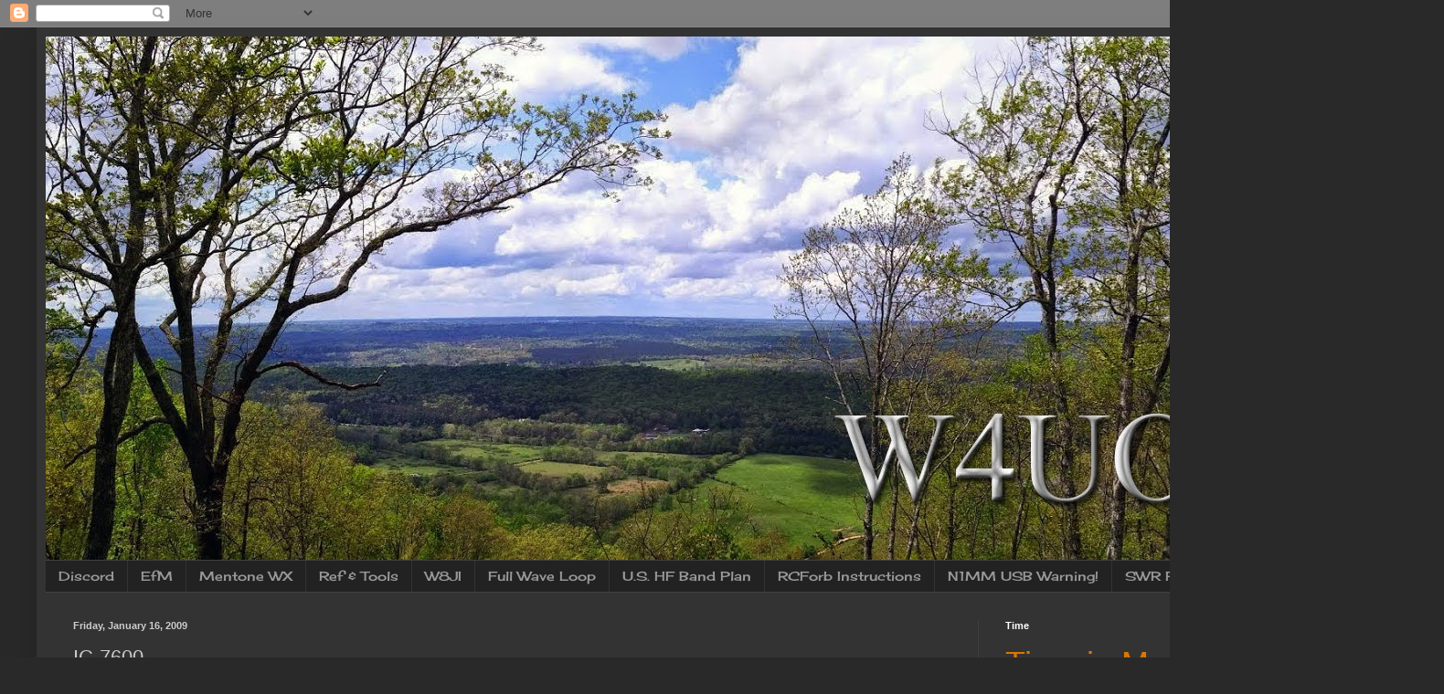

--- FILE ---
content_type: text/html; charset=UTF-8
request_url: https://www.w4uoa.com/b/stats?style=WHITE_TRANSPARENT&timeRange=ALL_TIME&token=APq4FmCS68cBi9xQdVxww2KW7mQioSrYFiQGcPFPZjLhXyI1bs_ggDu_OnNfUnQqROENdT1YrRtwszMDjZhVvyA7EBbqleCS1w
body_size: -28
content:
{"total":899720,"sparklineOptions":{"backgroundColor":{"fillOpacity":0.1,"fill":"#ffffff"},"series":[{"areaOpacity":0.3,"color":"#fff"}]},"sparklineData":[[0,21],[1,35],[2,18],[3,20],[4,22],[5,39],[6,56],[7,54],[8,82],[9,99],[10,44],[11,27],[12,38],[13,48],[14,68],[15,92],[16,51],[17,39],[18,34],[19,59],[20,33],[21,29],[22,29],[23,40],[24,48],[25,42],[26,66],[27,81],[28,47],[29,15]],"nextTickMs":257142}

--- FILE ---
content_type: text/javascript; charset=UTF-8
request_url: https://www.w4uoa.com/2009/01/ic-7600.html?action=getFeed&widgetId=Feed1&widgetType=Feed&responseType=js&xssi_token=AOuZoY6hyHJyS2NZIUGayyXwUG2b9Dyn-A%3A1769237181887
body_size: 291
content:
try {
_WidgetManager._HandleControllerResult('Feed1', 'getFeed',{'status': 'ok', 'feed': {'entries': [{'title': 'The ARRL Solar Update', 'link': 'http://www.arrl.org/news/view/the-arrl-solar-update-17', 'publishedDate': '2026-01-23T12:13:00.000-08:00', 'author': ''}, {'title': 'Now Shipping: the 2026 edition of The ARRL Repeater Directory\xae powered by \nRepeaterBook', 'link': 'http://www.arrl.org/news/view/now-shipping-the-2026-edition-of-the-arrl-repeater-directory-powered-by-repeaterbook', 'publishedDate': '2026-01-22T12:17:00.000-08:00', 'author': ''}, {'title': 'ARRL Honorary Vice President John Cadwallader Kanode, N4MM, Silent Key', 'link': 'http://www.arrl.org/news/view/arrl-honorary-vice-president-john-cadwallader-kanode-n4mm-silent-key', 'publishedDate': '2026-01-21T14:04:00.000-08:00', 'author': ''}, {'title': 'The ARRL Solar Update', 'link': 'http://www.arrl.org/news/view/the-arrl-solar-update-16', 'publishedDate': '2026-01-16T08:25:00.000-08:00', 'author': ''}, {'title': 'New 60-Meter Frequencies Available as of February 13', 'link': 'http://www.arrl.org/news/view/new-60-meter-frequencies-available-as-of-february-13', 'publishedDate': '2026-01-15T12:40:00.000-08:00', 'author': ''}], 'title': 'American Radio Relay League | Ham Radio Association and Resources'}});
} catch (e) {
  if (typeof log != 'undefined') {
    log('HandleControllerResult failed: ' + e);
  }
}
